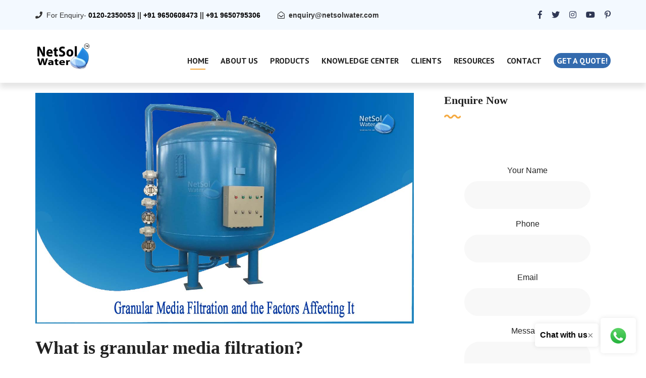

--- FILE ---
content_type: text/html; charset=UTF-8
request_url: https://www.netsolwater.com/granular-media-filtration-and-the-factors-affecting-it.php?blog=2416
body_size: 8922
content:
<!DOCTYPE html>
<html lang="en">
<head><meta http-equiv="Content-Type" content="text/html; charset=utf-8">
<link rel="canonical" href="https://www.netsolwater.com/granular-media-filtration-and-the-factors-affecting-it.php?blog=2416">
    <meta http-equiv="X-UA-Compatible" content="IE=edge">
    <meta name="viewport" content="width=device-width, initial-scale=1.0, maximum-scale=1.0, user-scalable=0">
    <title>What are the various factors affecting Granular Media Filtration</title>
    <meta name="keywords" content="particle removal mechanisms within the granular filtration media, granular media filtration for water treatment applicationsdifferentiate in between membrane filtration and granular filtration">
    <meta name="description" content="What are the various factors affecting Granular Media Filtration? Factors that affect granular media filtration include: a)Turbidity: The lower the turbidity in the">
    <!-- Fav Icon -->
    <link rel="icon" href="images/favicon.png" type="image/x-icon">
    <!-- Google Fonts -->
    <link href="https://fonts.googleapis.com/css?family=PT+Sans:400,400i,700,700i&amp;display=swap" rel="stylesheet">
    <link href="https://fonts.googleapis.com/css?family=Playfair+Display:400,400i,700,700i,900,900i&amp;display=swap" rel="stylesheet">
    <!-- Stylesheets -->
    <link href="css/font-awesome-all.css" rel="stylesheet">
    <link href="css/flaticon.css" rel="stylesheet">
    <link href="css/owl.css" rel="stylesheet">
    <link href="css/bootstrap.css" rel="stylesheet">
    <link href="css/jquery.fancybox.min.css" rel="stylesheet">
    <link href="css/animate.css" rel="stylesheet">
    <link href="css/imagebg.css" rel="stylesheet">
    <link href="css/color.css" rel="stylesheet">
    <link href="css/style.css" rel="stylesheet">
    <link href="css/responsive.css" rel="stylesheet">
    <link href="css/jquery-ui.css" rel="stylesheet">
    <!-- google and other bots -->
<link rel="canonical" href="https://www.netsolwater.com/granular-media-filtration-and-the-factors-affecting-it.php?blog=2416"/>
<meta name="page-topic" content="What are the various factors affecting Granular Media Filtration</title>"/>
<meta name="copyright" content="Netsol Water Solutions Pvt Ltd" />
<meta name="author" content="Netsol Water Solutions Pvt Ltd" />
<meta name="Robots" content="INDEX, FOLLOW" />
<meta name="rating" content="safe for kids" />
<meta name="googlebot" content=" index, follow " />
<meta name="bingbot" content=" index, follow " />
<meta name="reply-to" content="enquiry@netsolwater.com" />
<meta name="allow-search" content="yes" />
<meta name="revisit-after" content="daily" />
<meta name="distribution" content="global" />
<meta name="expires" content="never" />
<meta http-equiv="content-language" content="en" />
<meta name="title" content="What are the various factors affecting Granular Media Filtration">
<meta name="doc-type" content="Public"/>
<meta http-equiv="content-language" content="ll-cc"/>
<meta name="distribution" content="web"/>
<meta name="googlebot" content="all" />
<!-- google and other bots -->    
<!-- og property -->
<!--fb card-->
<meta property="fb:app_id" content=""/>
<meta property="og:title" content="What are the various factors affecting Granular Media Filtration"/>
<meta property="og:type" content="article" />
<meta property="og:url" content="https://www.netsolwater.com/granular-media-filtration-and-the-factors-affecting-it.php?blog=2416"/>
<meta property="og:description" content="What are the various factors affecting Granular Media Filtration? Factors that affect granular media filtration include: a)Turbidity: The lower the turbidity in the" /> 
<meta property="og:image" content="https://www.netsolwater.com/netsol-water/assets/img/product-images/Granular_Media_Filtration_and_the_factors_affecting_it.jpg" alt="particle removal mechanisms within the granular filtration media, granular media filtration for water treatment applicationsdifferentiate in between membrane filtration and granular filtration, call- 9650608473" />
<meta property="og:site_name" content="Water Treatment Company in India - Buy STP, ETP, RO Plant | Netsol Water" />
<meta property="article:author" content="https://www.facebook.com/netsolwater"/>
<meta property="article:publisher" content="https://www.facebook.com/netsolwater"/>
<!--Twitter card-->
<meta name="twitter:card" content="summary" />
<meta name="twitter:site" content="@netsol_water" />
<meta name="twitter:creator" content="@netsol_water" />
<!-- og property ends -->
 <!-- structured data -->
<script type="application/ld+json">
{
  "@context": "http://schema.org",
  "@type": "Article",
  "mainEntityOfPage": {
    "@type": "WebPage",
    "@id": "https://google.com/article"
  },
  "headline": "What are the various factors affecting Granular Media Filtration",
  "image": [
    "https://www.netsolwater.com/netsol-water/assets/img/product-images/Granular_Media_Filtration_and_the_factors_affecting_it.jpg"
   ],
  "datePublished": "2022-07-26",
  "dateModified": "2022-07-26",
  "author": {
    "@type": "Organization",
    "name": "Netsol Water Solutions Private Limited"
  },
   "publisher": {
    "@type": "Organization",
    "name": "Google",
    "logo": {
      "@type": "ImageObject",
      "url": "https://www.netsolwater.com/old_project/img/netsolwater-transparent.png"
    }
  },
  
  "description": "What are the various factors affecting Granular Media Filtration? Factors that affect granular media filtration include: a)Turbidity: The lower the turbidity in the"
}
</script>
<!-- structured data -->
<!-- google image -->
<script type="application/ld+json">
{
  "@context": "http://schema.org",
  "@type": "Organization",
  "url": "https://www.netsolwater.com/",
  "logo": "https://www.netsolwater.com/old_project/img/netsolwater-transparent.png"
}
</script>
<!-- google image -->
<!-- breadcumreport -->
<script type="application/ld+json">
{
  "@context": "http://schema.org",
  "@type": "BreadcrumbList",
  "itemListElement": [{
    "@type": "ListItem",
    "position": 1,
    "item": {
      "@id": "https://www.netsolwater.com/",
      "name": "Manufacturer and Supplier of STP, ETP, Industrial RO",
      "image": "https://www.netsolwater.com/old_project/img/netsolwater-transparent.png"
    }
  },{
    
    "@type": "ListItem",
    "position": 2,
    "item": {
      "@id": "https://www.netsolwater.com/blogs.php",
      "name": "Blog - STP - ETP",
      "image": "https://www.netsolwater.com/old_project/img/netsolwater-transparent.png"
    }
  },{
    
    "@type": "ListItem",
    "position": 3,
    "item": {
      "@id": "granular-media-filtration-and-the-factors-affecting-it.php?blog=2416",
      "name": "What are the various factors affecting Granular Media Filtration",
      "image": "https://www.netsolwater.com/netsol-water/assets/img/product-images/Granular_Media_Filtration_and_the_factors_affecting_it.jpg"
    }
  }]
}
</script>
<!-- breadcumreport -->
<!-- Global site tag (gtag.js) - Google Analytics -->
<script async src="https://www.googletagmanager.com/gtag/js?id=UA-168674926-1"></script>
<script>
  window.dataLayer = window.dataLayer || [];
  function gtag(){dataLayer.push(arguments);}
  gtag('js', new Date());

  gtag('config', 'UA-168674926-1');
</script>
</head>
<!-- page wrapper -->
<body class="boxed_wrapper">
<meta name="yandex-verification" content="e76d74b53caf067f" />
<!-- preloader -->
<div class="preloader"></div>
<!-- preloader -->

<!-- main header -->
    <header class="main-header style-two"><meta http-equiv="Content-Type" content="text/html; charset=utf-8">
        <!-- header-top -->
        <div class="header-top">
            <div class="auto-container clearfix">
                <div class="top-left pull-left">
                    <ul class="info-box clearfix">
                        <li><i class="fas fa-phone"></i>For Enquiry- 
                       <b><a onclick="return gtag_report_conversion('tel:09650608473');" href="tel:09650608473" style="color: black">0120-2350053</a>
                        ||
                        <a onclick="return gtag_report_conversion('tel:09650608473');" href="tel:09650608473" style="color: black">+91 9650608473</a>
                        ||
                        <a onclick="return gtag_report_conversion('tel:09650608473');" href="tel:09650608473" style="color: black">+91 9650795306</a></b>
                        </li>
                        <li><i class="far fa-envelope-open"></i><b><a href="mailto:enquiry@netsolwater.com">enquiry@netsolwater.com</a></b></li>
                    </ul>
                </div>
                <div class="top-right pull-right">
                    <ul class="social-links clearfix">
                        <li><a href="https://www.linkedin.com/company/netsol-water"><i class="fab fa-linked-in"></i></a></li>
                        <li><a href="https://www.facebook.com/NetSolWater/"><i class="fab fa-facebook-f"></i></a></li>
                        <li><a href="https://twitter.com/NetsolWater"><i class="fab fa-twitter"></i></a></li>
                        <li><a href="https://www.instagram.com/netsolwater/"><i class="fab fa-instagram"></i></a></li>
                        <li><a href="https://www.youtube.com/channel/UCZxEVSUNyRc-dHFYdNGYkog"><i class="fab fa-youtube"></i></a></li>
                        <li><a href="https://in.pinterest.com/netsolwatersolutions/"><i class="fab fa-pinterest-p"></i></a></li>
                    </ul>
                </div>
            </div>
        </div><!-- header-top end -->
        <div class="outer-container">
            <div class="auto-container">
                <div class="header-upper clearfix">
                    <div class="upper-left pull-left clearfix">
                        <figure class="logo-box"><a href="https://www.netsolwater.com"><img src="https://www.netsolwater.com/images/img/netsolwater-small-stp.png" alt="Manufacturer of STP, ETP, Industrial RO, Sewage treatment plant in noida, delhi call-9650608473" style="width: 50%"></a></figure>
                    </div>
                    <div class="upper-right pull-right clearfix">
                        <div class="menu-area pull-left">
                            <!--Mobile Navigation Toggler-->
                            <div class="mobile-nav-toggler">
                                <i class="icon-bar"></i>
                                <i class="icon-bar"></i>
                                <i class="icon-bar"></i>
                            </div>
                            <nav class="main-menu navbar-expand-md navbar-light">
                                <div class="collapse navbar-collapse show clearfix" id="navbarSupportedContent">
                                    <ul class="navigation clearfix">
                                        <li class="current dropdown"><a href="https://netsolwater.com/">Home</a></li>
                                <li class="dropdown"><a href="about.php">About Us</a></li>
                                <li class="dropdown"><a href="products-list.php">Products</a></li>
                                <li class="dropdown"><a href="blogs.php">Knowledge Center</a></li>
                                <li class="dropdown"><a href="clients.php">Clients</a></li>
                                <li class="dropdown"><a href="#">Resources</a>
                                     <ul>
                                     <li><a href="news.php">News</a></li>
                                        <li><a href="faq.php">Faq</a></li>
                                        <li><a href="clients.php">Our Clients</a></li>
                                        <li><a href="gallery.php">Gallery</a></li>
                                        <li><a href="#">Testimonials</a></li>
                                     </ul>
                                </li>
                                <li class="dropdown"><a href="contact.php">Contact</a>
                                </li>
                                    <li><a href="https://www.netsolwater.com/getQuote.php" class="theme-btn style-one" style="padding: 0px 6px; font-size: 16px;">Get a quote!</a>
                                      </li>
                                    </ul>
                                </div>
                            </nav>
                          </div>
                        </div>
                    </div>
                </div>
            </div>
        <!--sticky Header-->
        <div class="sticky-header">
            <div class="auto-container clearfix">
                <figure class="logo-box"><a href="https://www.netsolwater.com"><img src="https://www.netsolwater.com/images/img/netsolwater-small.png" alt="Manufacturer of STP, ETP, Industrial RO, Sewage treatment plant in noida, delhi call-9650608473" style="width: 50%"></a></figure>
                    <nav class="main-menu clearfix">
                        <!--Keep This Empty / Menu will come through Javascript-->
                    </nav>
                </div>
            </div>
    </header>
    <!-- main-header end -->

    <!-- Mobile Menu  -->
    <div class="mobile-menu">
        <div class="menu-backdrop"></div>
        <div class="close-btn"><i class="fas fa-times"></i></div>
        
        <nav class="menu-box">
            <div class="nav-logo"><a href="https://www.netsolwater.com"><img src="https://www.netsolwater.com/old_project/img/netsolwater-small.png" alt="Sewage treatment plant in noida,ETP, Industrial RO delhi call-9650608473" title=""></a></div>
            <div class="menu-outer"><!--Here Menu Will Come Automatically Via Javascript / Same Menu as in Header--></div>
            <div class="contact-info">
                <h4>Contact Info</h4>
                <ul>
                    <li><a href="tel:+919650608473">0120-2350053</a></li>
                    <li><a href="tel:+919650608473">91+ 9650608473</a></li>
                    <li><a href="tel:+919650608473">91+ 9650795306</a></li>
                </ul>
            </div>
            <div class="social-links">
                <ul class="clearfix">
                        <li><a href="https://www.linkedin.com/company/netsol-water/"><i class="fab fa-linked-in"></i></a></li>
                        <li><a href="https://www.facebook.com/NetSolWater/"><i class="fab fa-facebook-f"></i></a></li>
                        <li><a href="https://twitter.com/NetsolWater"><i class="fab fa-twitter"></i></a></li>
                        <li><a href="https://www.instagram.com/netsolwater/"><i class="fab fa-instagram"></i></a></li>
                        <li><a href="https://www.youtube.com/channel/UCZxEVSUNyRc-dHFYdNGYkog"><i class="fab fa-youtube"></i></a></li>
                        <li><a href="https://in.pinterest.com/netsolwatersolutions/"><i class="fab fa-pinterest-p"></i></a></li>
                </ul>
            </div>
        </nav>
    </div><!-- End Mobile Menu --><!-- blog-details -->
<section class="sidebar-page-container blog-details sec-pad">
    <div class="auto-container">
        <div class="row clearfix">
            <div class="col-lg-8 col-md-12 col-sm-12 content-side">
                <div class="blog-details-content">
                    <div class="inner-box">
                        <div class="upper-box">
                            <figure class="image-box"><img src="https://www.netsolwater.com/netsol-water/assets/img/product-images/Granular_Media_Filtration_and_the_factors_affecting_it.jpg" alt="particle removal mechanisms within the granular filtration media, granular media filtration for water treatment applicationsdifferentiate in between membrane filtration and granular filtration"></figure>
                        </div><br/>
                        <div class="lower-box">
                            <div class="text">
                                <h2>
	<strong>What is granular media filtration?</strong></h2>
<p style="text-align: justify;">
	<span style="font-size:18px;"><strong>Granular media filtration </strong>(GMF) is a process for removing suspended or colloidal particles remaining after secondary unit processes. It reduces turbidity of wastewater and improves clarity by removing various sized particles.</span></p>
<p style="text-align: justify;">
	<span style="font-size:18px;">The filter media consists of a bed of granular particles having adsorptive properties and are beneficial in removing some biological and chemical contaminants in the wastewater.</span></p>
<h3>
	<strong>Composition and working of Granular Media Filter</strong></h3>
<p style="text-align: justify;">
	<span style="font-size:18px;"><strong>Granular media filter</strong> consists of a rectangular concrete basin. The granular bed is contained within this basin and is supported by an underdrain system which allows the filtered liquid to be drawn off while retaining the filter media in place. As water containing suspended solids passes through the bed of filter medium formed of sand, anthracite and activated carbon, the particles become trapped on top of the bed, forming floc that accumulates on the top of the filter media.</span></p>
<p style="text-align: justify;">
	<span style="font-size:18px;">When there is too much build-up, the filtration rate is reduced at a constant pressure unless an increase in the amount of pressure is applied to force the wastewater through the filter bed. To prevent plugging of the upper surface and uppermost depth of the bed, the filter is backwashed at high velocity to dislodge the filtered particles. The backwash water contains high concentrations of solids and is sent to further treatment steps within the wastewater treatment plant.</span></p>
<h3>
	<strong>Types of Granular Media Filtration process</strong></h3>
<p style="text-align: justify;">
	<span style="font-size:18px;">There are two forms of filtering in this process: depth filtration and surface filtration.</span></p>
<p style="text-align: justify;">
	<span style="font-size:18px;"><strong>a) Depth filtration</strong><em>:</em> This is a unit operation that includes passing wastewater through a granular media filter bed to remove particle debris suspended in the effluent of biological and chemical treatment. It&#39;s also utilized as a membrane filtering pretreatment step. Filter bed with varying specific gravity and effective size multimedia will be employed to facilitate filtering at the deeper levels of the filter bed. It is often used to enhance the removal of suspended particles from primary and secondary treatment wastewater.</span></p>
<p style="text-align: justify;">
	<span style="font-size:18px;"><strong>b) Surface filtration:</strong> This method includes mechanical sieving of particulate matter floating in a liquid and passing the liquid through a thin filter media. To make the media graded, the casing has a finer effective size and a higher uniformity coefficient.</span></p>
<h1>
	<strong>What are the various factors affecting Granular Media Filtration?</strong></h1>
<p style="text-align: justify;">
	<span style="font-size:18px;">Factors that affect granular media filtration include:</span></p>
<p style="text-align: justify;">
	<span style="font-size:18px;"><strong>a) Turbidity</strong>: The lower the turbidity in the filter influent, the longer the filter run and hence, better the performance.</span></p>
<p style="text-align: justify;">
	<span style="font-size:18px;"><strong>b)</strong> <strong>Media</strong>: The coarser the media, the less is the head loss, the longer is the run, and vice versa.</span></p>
<p style="text-align: justify;">
	<span style="font-size:18px;"><strong>c)&nbsp;Depth</strong>: The deeper the bed, the better is the filtration.</span></p>
<p style="text-align: justify;">
	<span style="font-size:18px;"><strong>d) Backwashing</strong>: Backwashing a filter correctly is critical to its good operation. Washing media incorrectly can result in media loss, mixing, mud balls, fractures, and craters. All of these variables contribute to poor filtering and excessive turbidity in the effluent.</span></p>
<p style="text-align: justify;">
	<span style="font-size:18px;"><strong>e)</strong> <strong>Filtration rate</strong>: The higher the loading, the shorter the filter runs, and less efficient is the filter.</span></p>
<p style="text-align: justify;">
	<span style="font-size:18px;"><strong>f)&nbsp;Temperature</strong>: The higher the temperature, the better is the performance.</span></p>
<p style="text-align: justify;">
	<span style="font-size:18px;"><strong>g)&nbsp;Water stability</strong>: Higher pH (over 9.3) and calcium carbonate concentration of water can generate calcium carbonate deposition on media particles in lime softening facilities. The calcium carbonate build-up causes the media to expand and mud balls to develop.</span></p>
<p style="text-align: justify;">
	<span style="font-size:18px;">Lowering the pH below 9.3 is required to stabilize the water. To further remedy this problem, a little quantity of a polyphosphate, such as sodium hexametaphosphate, is added as a sequestering agent. Too much poly-phosphate can produce excessive calcium carbonate sloughing from media particles, resulting in increased turbidity, while too little may not provide appropriate sequestering.</span></p>
<p style="text-align: justify;">
	<span style="font-size:18px;"><strong>h)&nbsp;Polymer dose</strong>: A small dose (0.5 - 0.75 mg/L) of a polymer is helpful in forming a micro floc mat to aid the filtration. A higher dose causes cracks in the filter mat, and a lower dose do not form an effective micro floc.</span></p>
<h2>
	<strong>How can Netsol Water help you in this?</strong></h2>
<p style="text-align: justify;">
	<span style="font-size:18px;"><strong>Netsol Water</strong> is one of the leading water and wastewater treatment company in India offering projects and services in the field of water and wastewater treatment plant manufacturing and supplying machines which not only turns your wastewater into usable water but also acts as a savior of Mother earth and its precious resource &ldquo;water&rdquo;.</span></p>
<p style="text-align: justify;">
	<span font-size:="" font-weight:="" pt="" style="font-size: 18px; box-sizing: border-box; margin: 0px; padding: 0px; border: none; outline: 0px; color: rgb(102, 102, 102);">Netsol Water</span><span font-size:="" pt="" style="font-size: 18px; box-sizing: border-box; margin: 0px; padding: 0px; border: none; outline: 0px; color: rgb(102, 102, 102);">&nbsp;is Greater Noida-based leading&nbsp;</span><span font-size:="" font-weight:="" pt="" style="font-size: 18px; box-sizing: border-box; margin: 0px; padding: 0px; border: none; outline: 0px; color: rgb(102, 102, 102);">water &amp; wastewater treatment plant manufacturer</span><span font-size:="" pt="" style="font-size: 18px; box-sizing: border-box; margin: 0px; padding: 0px; border: none; outline: 0px; color: rgb(102, 102, 102);">. We are industry&#39;s most demanding company based on client review and work quality. We are known as best&nbsp;</span><a font-size:="" href="https://www.netsolwater.com/commercial-ro-plant-manufacturer.php" pt="" style="background-color: transparent; font-size: 18px; box-sizing: border-box; margin: 0px; padding: 0px; border: none; outline: 0px; color: rgb(0, 123, 255); text-decoration-line: none; transition: all 0.5s ease 0s;"><span style="box-sizing: border-box; margin: 0px; padding: 0px; border: none; outline: 0px; color: rgb(139, 69, 19);"><span style="box-sizing: border-box; margin: 0px; padding: 0px; border: none; outline: 0px; font-weight: bolder;">commercial RO plant manufacturers</span></span></a><span font-size:="" pt="" style="font-size: 18px; box-sizing: border-box; margin: 0px; padding: 0px; border: none; outline: 0px; color: rgb(102, 102, 102);">,&nbsp;</span><strong><span font-size:="" font-weight:="" pt="" style="font-size: 18px; box-sizing: border-box; margin: 0px; padding: 0px; border: none; outline: 0px; color: rgb(102, 102, 102);"><a href="https://www.netsolwater.com/RO-plant-manufacturer.php" style="box-sizing: border-box; margin: 0px; padding: 0px; border: none; outline: 0px; color: rgb(0, 123, 255); text-decoration-line: none; background-color: transparent; transition: all 0.5s ease 0s;"><span style="box-sizing: border-box; margin: 0px; padding: 0px; border: none; outline: 0px; color: rgb(139, 69, 19);">industrial RO plant manufacturer</span></a></span></strong><span font-size:="" pt="" style="font-size: 18px; box-sizing: border-box; margin: 0px; padding: 0px; border: none; outline: 0px; color: rgb(102, 102, 102);">,&nbsp;</span><strong><span font-size:="" font-weight:="" pt="" style="font-size: 18px; box-sizing: border-box; margin: 0px; padding: 0px; border: none; outline: 0px; color: rgb(102, 102, 102);"><a href="https://www.netsolwater.com/sewage-treatment-plant.php" style="box-sizing: border-box; margin: 0px; padding: 0px; border: none; outline: 0px; color: rgb(0, 123, 255); text-decoration-line: none; background-color: transparent; transition: all 0.5s ease 0s;"><span style="box-sizing: border-box; margin: 0px; padding: 0px; border: none; outline: 0px; color: rgb(139, 69, 19);">sewage treatment plant manufacturer</span></a></span></strong><span font-size:="" pt="" style="font-size: 18px; box-sizing: border-box; margin: 0px; padding: 0px; border: none; outline: 0px; color: rgb(102, 102, 102);">,&nbsp;</span><strong><span font-size:="" pt="" style="font-size: 18px; box-sizing: border-box; margin: 0px; padding: 0px; border: none; outline: 0px;"><a href="https://www.netsolwater.com/water-softening-plant-manufacturer.php"><span style="color: rgb(139, 69, 19);">Water Softener Plant Manufacturers</span></a></span></strong><span font-size:="" pt="" style="font-size: 18px; box-sizing: border-box; margin: 0px; padding: 0px; border: none; outline: 0px; color: rgb(102, 102, 102);">&nbsp;and&nbsp;</span><a font-size:="" href="https://www.netsolwater.com/etp-plant-manufacturer.php" pt="" style="background-color: transparent; font-size: 18px; box-sizing: border-box; margin: 0px; padding: 0px; border: none; outline: 0px; color: rgb(0, 123, 255); text-decoration-line: none; transition: all 0.5s ease 0s;"><span style="box-sizing: border-box; margin: 0px; padding: 0px; border: none; outline: 0px; color: rgb(139, 69, 19);"><span style="box-sizing: border-box; margin: 0px; padding: 0px; border: none; outline: 0px; font-weight: bolder;">effluent treatment plant manufacturers</span></span></a><span font-size:="" pt="" style="font-size: 18px; box-sizing: border-box; margin: 0px; padding: 0px; border: none; outline: 0px; color: rgb(102, 102, 102);">.</span><span color:="" font-size:="" pt="" style="font-size: 18px; box-sizing: border-box; margin: 0px; padding: 0px; border: none; outline: 0px;"><span style="box-sizing: border-box; margin: 0px; padding: 0px; border: none; outline: 0px;">&nbsp;Apart from this 24x7 customer support is our USP. Call on&nbsp;</span><span style="box-sizing: border-box; margin: 0px; padding: 0px; border: none; outline: 0px; font-weight: bolder;">+91-9650608473,</span><span style="box-sizing: border-box; margin: 0px; padding: 0px; border: none; outline: 0px;">&nbsp;or write us at&nbsp;</span><span style="box-sizing: border-box; margin: 0px; padding: 0px; border: none; outline: 0px; font-weight: bolder;">enquiry@netsolwater.com</span><span style="box-sizing: border-box; margin: 0px; padding: 0px; border: none; outline: 0px;">&nbsp;for any support, inquiry or product-purchase related query.</span></span></p>
                            </div>
                        </div>
                    </div>
                </div>
            </div>
                      <div class="col-lg-4 col-md-12 col-sm-12 sidebar-side">
                <div class="sidebar blog-sidebar default-sidebar">
                    <div class="sidebar-categories sidebar-widget shop-block">
                        <h3 class="widget-title">Enquire Now</h3>
                    <div class="widget-content contact-section single-shop-block ">
                        <div class="inner-box">
                            <div class="border-one"></div>
                                        <div class="border-two"></div>
                            <form method="post" action="contact.php" class="default-form" id="sidebarForm">
                                <div class="form-inner row clearfix">
                                    <div class="col-lg-12 col-md-12 col-sm-12 form-group">
                                    <label>Your Name</label>
                                        <input type="text" name="name" required>
                                    </div>
                                    <div class="col-lg-12 col-md-12 col-sm-12 form-group">
                                        <label>Phone</label>
                                        <input type="text" name="phone" required>
                                    </div>
                                    <div class="col-lg-12 col-md-12 col-sm-12 form-group">
                                        <label>Email</label>
                                        <input type="email" name="email" required>
                                    </div>
                                    <div class="col-lg-12 col-md-12 col-sm-12 form-group">
                                        <label>Message</label>
                                        <textarea name="message" required></textarea>
                                    </div>

                                    <div class="col-lg-12 col-md-12 col-sm-12 form-group">
                                        <span style="color:red" id="sidebarError"></span>
                                    </div>
                                    <div class="col-lg-12 col-md-12 col-sm-12 form-group message-btn">
                                        <button type="submit" name="contactSubmit" id="sidebarFormBtn">submit now</button>
                                    </div>
                                </div>
                            </form>
                        </div>
                    </div> 
                </div>
                    <div class="sidebar-categories sidebar-widget">
                        <h3 class="widget-title">Related Blog List</h3>
                        <div class="widget-content">
                            <ul class="categories-list clearfix">
                                                               <li><a href="the-role-of-reverse-osmosis-in-treating-produced-water-in-oil-and-gas-industries.php?blog=5516">The role of reverse osmosis in treating produced water in Oil and Gas industries</a></li>
                                                              <li><a href="what-is-microencapsulation.php?blog=2038">What is Microencapsulation</a></li>
                                                              <li><a href="the-role-of-wastewater-treatment-in-water-conservation.php?blog=5253">The Role of Wastewater Treatment in Water Conservation</a></li>
                                                              <li><a href="the-significance-of-reverse-osmosis-in-dialysis-and-its-impact-on-water-purity.php?blog=5409">The significance of Reverse Osmosis in dialysis and its impact on water purity</a></li>
                                                              <li><a href="what-are-the-advantages-of-installing-sewage-treatment-systems.php?blog=1453">What are the advantages of installing Sewage treatment systems</a></li>
                               
                                <li><a href="https://www.netsolwater.com/blogs.php">View All Blogs</a></li>
                            </ul>
                        </div>
                    </div>
                    <div class="sidebar-tags sidebar-widget">
                        <h3 class="widget-title">Popular Products</h3>
                        <div class="widget-content">
                             <ul class="tags-list clearfix">
                                <li><a href="https://www.netsolwater.com/sewage-treatment-plant.php">Sewage Treatment Plant</a></li>
                                <li><a href="https://www.netsolwater.com/sewage-treatment-plant-manufacturer.php">Sewage Treatment Plant Manufacturer</a></li>
                                <li><a href="https://www.netsolwater.com/effluent-treatment-plant.php">Effluent Treatment Plant</a></li>
                                <li><a href=" https://www.netsolwater.com/etp-plant-manufacturer.php">Effluent Treatment Plant Manufacturer</a></li>
                                <li><a href="https://www.netsolwater.com/industrial-ro-plant.php">Industrial RO Plant</a></li>
                                <li><a href="https://www.netsolwater.com/RO-water-plant-manufacturer.php">Commercial RO Plant Manufacturer</a></li>
                                <li><a href="https://www.netsolwater.com/">Water Treatment Solutions</a></li>
                            </ul>
                        </div>
                    </div>
                </div>
            </div>

            

        </div>
    </div>
</section>
<!-- blog-details end -->
<div class="floating-buttons">
    <div class="message-button">
        <p>Chat with us</p>
        <span class="close-btn">&times;</span>
    </div>
    <div class="whatsapp-button">
        <a href="https://wa.me/919650608473" target="_blank">
            <img src="/images/HomeIm/netsol-whatsapp.webp" alt="Connect Netsol Water on WhatsApp: +91-9650608473">
        </a>
    </div>
</div>
<!-- main-footer -->
<footer class="main-footer">
    <div class="footer-top">
        <div class="border-shap">
            <div class="border-3" style="background-image: url(images/icons/border-4.png);"></div>
        </div>
        <div class="auto-container">
            <div class="inner-box clearfix">
                <div class="subscribe-form pull-left">
                    <form action="footer.php" method="post">
                        <div class="form-group">
                            <input type="email" name="email" placeholder="Email address to subscribe" autocomplete="email" required="">
                            <button type="submit" name="sumit" class="theme-btn style-two">subscribe</button>
                        </div>
                    </form>
<!--Zoho Campaigns Web-Optin Form Ends Here-->
                </div>
                <div class="footer-social pull-right">
                    <ul class="social-links clearfix">
                        <li><a href=" https://twitter.com/NetsolWater" target="_blank"><i class="fab fa-twitter"></i></a></li>
                        <li><a href="https://www.linkedin.com/company/netsol-water/" target="_blank"><i class="fab fa-linkedin-in"></i></a></li>
                        <li><a href="https://www.instagram.com/netsolwater/" target="_blank"><i class="fab fa-instagram"></i></a></li>
                        <li><a href="https://www.facebook.com/NetSolWater/" target="_blank"><i class="fab fa-facebook-f"></i></a></li>
                        <li><a href="https://www.youtube.com/channel/UCZxEVSUNyRc-dHFYdNGYkog" target="_blank"><i class="fab fa-youtube"></i></a></li>
                        <li><a href="https://pinterest.com/netsolwatersolutions/" target="_blank"><i class="fab fa-pinterest-p"></i></a></li>
                    </ul>
                </div>
            </div>
        </div>
    </div>
    <div class="footer-upper">
        <div class="auto-container">
            <div class="widget-section wow fadeInUp" data-wow-delay="300ms" data-wow-duration="1500ms">
                <div class="row clearfix">
                    <div class="col-lg-3 col-md-6 col-sm-12 footer-column">
                        <div class="logo-widget footer-widget">
                            <figure class="footer-logo"><a href="https://www.netsolwater.com"><img src="https://www.netsolwater.com/images/img/netsolwater-transparent.png" alt="Netsol Water: Best STP, ETP plants anmd commercial RO plant manufacturer in Delhi-Noida, India" style="width: 65%"></a></figure>
                            <div class="text">Netsol Water is a water and wastewater treatment company in Noida, Delhi NCR, India that designs, and manufactures ace machines to save the earth and its resources, especially water.</div>
                        </div>
                    </div>
                    <div class="col-lg-3 col-md-6 col-sm-12 footer-column">
                        <div class="links-widget footer-widget">
                            <h3 class="widget-title">About Us</h3>
                            <div class="widget-content">
                                <ul class="list clearfix">
                                    <li><a href="https://www.netsolwater.com/about.php">Why Choose Us</a></li>
                                    <li><a href="https://www.netsolwater.com/disclaimer.php">Disclaimer</a></li>
                                    <li><a href="https://www.netsolwater.com/term-and-condition.php">Terms and conditions</a></li>
                                    <li><a href="https://www.netsolwater.com/sitemap.php">Sitemap</a></li>
                                    <li><a href="https://www.netsolwater.com/contact.php">Contact us</a></li>
                                    <li><a href="https://www.netsolwater.com/career.php">Career</a></li>
                                    <li><a href="https://www.netsolwater.com/our-installations.php">Locations</a></li>
                                </ul>
                            </div>
                        </div>
                    </div>
                    <div class="col-lg-3 col-md-6 col-sm-12 footer-column">
                        <div class="links-widget footer-widget">
                            <h3 class="widget-title">Resources</h3>
                            <div class="widget-content">
                                <ul class="list clearfix">
                                    <li><a href="news.php">News</a></li>
                                    <li><a href="blogs.php">Knowledge Center</a></li>
                                    <li><a href="gallery.php">Gallery</a></li>
                                    <!-- <li><a href="#">Manufacturing: Plot No.- 164,Udyog Vihar Extension, Ecotech-II,Greater Noida, Uttar Pradesh, India</a></li> -->
                                </ul>
                            </div>
                        </div>
                    </div>
                    <div class="col-lg-3 col-md-6 col-sm-12 footer-column">
                        <div class="contact-widget footer-widget">
                            <h3 class="widget-title">Contact us</h3>
                            <div class="widget-content">
                                <ul class="list clearfix">
                                    <li>Plot No.- 164,Udyog Vihar Extension, Ecotech-II,Greater Noida, Uttar Pradesh, India, 201306(Reg.)</li>
                                    <li>Call Us: <a href="tel:09650608473"> +91 9650608473/9650795306</a></li>
                                    <li>Email: <a href="mailto:info@netsolwater.com"> info@netsolwater.com</a></li>
                                </ul>
                            </div>
                        </div>
                    </div>
                </div>
            </div>
        </div>
    </div>
    <div class="footer-bottom">
        <div class="auto-container">
            <div class="copyright">COPYRIGHT © 2024 <a href="#">NETSOL WATER SOLUTIONS PVT. LTD. - WATER TREATMENT COMPANY DELHI/NCR</a>. ALL RIGHTS RESERVED.</div>
            </div>
    </div>
</footer>
<!-- main-footer end -->
<!--Scroll to top-->
<button class="scroll-top scroll-to-target" data-target="html" style="margin-bottom: 4%">
    <span class="fas fa-angle-up"></span>
</button>
<!-- jequery plugins -->
<script src="js/jquery.js"></script>
<script src="js/popper.min.js"></script>
<script src="js/bootstrap.min.js"></script>
<script src="js/owl.js"></script>
<script src="js/wow.js"></script>
<script src="js/validation.js"></script>
<script src="js/jquery.fancybox.js"></script>
<script src="js/scrollbar.js"></script>
<script src="js/jquery-ui.js"></script>
<script src="js/appear.js"></script>
<!--<script src="js/gmaps.js"></script>-->
<!--<script src="js/map-helper.js"></script>-->
<script src="js/script.js"></script>
<!--<script src="js/gmaps.js"></script>-->
<!--<script src="js/map-helper.js"></script>-->
<script src="https://cdnjs.cloudflare.com/ajax/libs/jquery-validate/1.20.0/jquery.validate.min.js"></script>
<script>
	$("#sidebarForm").validate({
	rules:
		{
			name: {
			required: true,
			minlength: 3
			},
			email: {
			required: true,
			email:true
			},
			phone: {
			required: true,
			number:true,
			minlength:10,
			maxlength:10
			},
			message: {
			required: true
			}
		},
		submitHandler: getFormData
	});
	function getFormData(){
	   	var data = $("#sidebarForm").serialize();
		$.ajax({
                url: "sysadmin/image_delete.php",
                method:"POST",
                data:data,
                beforeSend: function(){
				    $("#sidebarFormBtn").attr('disabled', true);
				    $("#sidebarFormBtn").html('Please Wait...');
                },
                success:function(data){
                    if(data == 1){
                     $('#sidebarError').html('Enquiry submitted successfully');
                     $("#sidebarFormBtn").attr('disabled', false);
				     $("#sidebarFormBtn").html('Submit Again');
                     $("#sidebarForm")[0].reset();   
                    }else{
                    $('#sidebarError').html('Some Error. Try again.');
				    $("#sidebarFormBtn").attr('disabled', false);
				    $("#sidebarFormBtn").html('Submit Again');
                    $("#sidebarForm")[0].reset();
                    }
                }
            });
	}
	// Example JavaScript for animating the button
document.querySelector('.whatsapp-button').addEventListener('mouseover', function() {
    this.style.transform = 'scale(1.1)';
});

document.querySelector('.whatsapp-button').addEventListener('mouseout', function() {
    this.style.transform = 'scale(1)';
});
// Close button functionality
document.addEventListener("DOMContentLoaded", function() {
    document.querySelector('.floating-buttons').addEventListener('click', function(event) {
        if (event.target.classList.contains('close-btn')) {
            document.querySelector('.message-button').style.display = 'none';
        }
    });
});
</script>
<style>
.floating-buttons {
    position: fixed;
    bottom: 20px;
    right: 20px;
    z-index: 1000;
}
.message-button, .whatsapp-button {
    display: inline-block;
    background-color: #ffffff;
    padding: 10px;
    border-radius: 5px;
    box-shadow: 0px 0px 10px rgba(0, 0, 0, 0.1);
}
.message-button p {
    margin: 0;
    display: inline;
    font-size: 16px;
    font-weight: bold;
}
.close-btn {
    cursor: pointer;
    font-size: 20px;
    color: #888;
    float: right;
}
.close-btn:hover {
    color: #555;
}
.whatsapp-button img {
    width: 50px;
    height: auto;
    cursor: pointer;
}
</style>
</body><!-- End of .page_wrapper -->
</html>